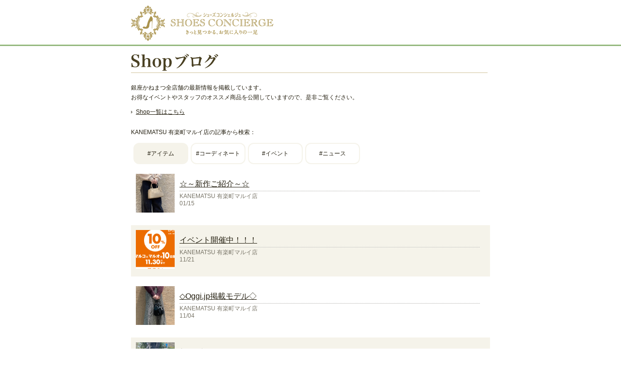

--- FILE ---
content_type: text/html; charset=UTF-8
request_url: http://www.shoesconcierge-blog.jp/?shop=YMK&cat1=01
body_size: 20511
content:
<html>
    <head>
        <meta charset="utf-8"/>        <meta http-equiv="X-UA-Compatible" content="IE=edge">
        <meta name="description" content="銀座かねまつ全店舗の最新情報を掲載しています。
お得なイベントやスタッフのオススメ商品を公開していますので、是非ご覧ください。" />
        <meta name="apple-mobile-web-app-capable" content="yes" />
        <meta name="apple-mobile-web-app-status-bar-style" content="black-translucent" />
        <meta name="viewport" content="width=device-width, initial-scale=0.7, user-scalable=yes" />
        <title> 「Shopブログ」更新一覧 | 銀座かねまつ</title>
        <link rel="stylesheet" href="/css/stylesheetTop.css"/>        <script src="/js/jquery.min.js"></script>        <script src="/js/top.js"></script><link href="/favicon.ico" type="image/x-icon" rel="icon"/><link href="/favicon.ico" type="image/x-icon" rel="shortcut icon"/>        <!-- Google Tag Manager -->
        <script>(function(w,d,s,l,i){w[l]=w[l]||[];w[l].push({'gtm.start':
        new Date().getTime(),event:'gtm.js'});var f=d.getElementsByTagName(s)[0],
        j=d.createElement(s),dl=l!='dataLayer'?'&l='+l:'';j.async=true;j.src=
        'https://www.googletagmanager.com/gtm.js?id='+i+dl;f.parentNode.insertBefore(j,f);
        })(window,document,'script','dataLayer','GTM-MRZBPHQ');</script>
        <!-- End Google Tag Manager -->
    </head>
    <body>
        <!-- Google Tag Manager (noscript) -->
        <noscript><iframe src="https://www.googletagmanager.com/ns.html?id=GTM-MRZBPHQ"
        height="0" width="0" style="display:none;visibility:hidden"></iframe></noscript>
        <!-- End Google Tag Manager (noscript) -->
        <div id="wrap">
            <header>
                <div id="logo_outer">
                    <a href="./"><img src="/img/top/logo.gif" alt=""/></a>
                </div>
            </header>

            <article id="main">
                <div id="shopinfo">
                    <img src="/img/top/shopinfo.gif" alt=""/>                </div>
                <p id="siteDescription">銀座かねまつ全店舗の最新情報を掲載しています。<br>お得なイベントやスタッフのオススメ商品を公開していますので、是非ご覧ください。</p>
                <a class="shopList" href="https://www.shoesconcierge.jp/shop/shop/list" target="_blank">Shop一覧はこちら</a></br>

                <nav class="navButtons">
                    <span class="navButtonsOuter">
                    <p class="searchingShop">KANEMATSU 有楽町マルイ店の記事から検索：</p><div id="categButton"><a class="navButton active" href="http://www.shoesconcierge-blog.jp/?shop=YMK">#アイテム</a><a class="navButton" href="http://www.shoesconcierge-blog.jp/?shop=YMK&cat1=01&cat2=02">#コーディネート</a><a class="navButton" href="http://www.shoesconcierge-blog.jp/?shop=YMK&cat1=01&cat2=03">#イベント</a><a class="navButton" href="http://www.shoesconcierge-blog.jp/?shop=YMK&cat1=01&cat2=04">#ニュース</a></div>
                    </span>
                </nav>

                <div class="shop"><div class="left"><span class="trim"><a href="http://www.shoesconcierge-blog.jp/YMK/category/01/0/"><img class="shopItemPic" src="http://www.shoesconcierge-blog.jp/blog/article/401/20260115_1/gazo1.jpg" alt="商品画像" /></a></span></div><div class="right"><div class="above"><a class="articleLink" href="http://www.shoesconcierge-blog.jp/YMK/category/01/0/"><h2>☆～新作ご紹介～☆</h2></a></div><br/><span class="shopName">KANEMATSU 有楽町マルイ店</span><br/><span class="date">01/15</span></div></div><div class="shop"><div class="left"><span class="trim"><a href="http://www.shoesconcierge-blog.jp/YMK/category/01/1/"><img class="shopItemPic" src="http://www.shoesconcierge-blog.jp/blog/article/401/20251117_1/gazo1.jpg" alt="商品画像" /></a></span></div><div class="right"><div class="above"><a class="articleLink" href="http://www.shoesconcierge-blog.jp/YMK/category/01/1/"><h2>イベント開催中！！！</h2></a></div><br/><span class="shopName">KANEMATSU 有楽町マルイ店</span><br/><span class="date">11/21</span></div></div><div class="shop"><div class="left"><span class="trim"><a href="http://www.shoesconcierge-blog.jp/YMK/category/01/2/"><img class="shopItemPic" src="http://www.shoesconcierge-blog.jp/blog/article/401/20251103_1/gazo1.jpg" alt="商品画像" /></a></span></div><div class="right"><div class="above"><a class="articleLink" href="http://www.shoesconcierge-blog.jp/YMK/category/01/2/"><h2>◇Oggi.jp掲載モデル◇</h2></a></div><br/><span class="shopName">KANEMATSU 有楽町マルイ店</span><br/><span class="date">11/04</span></div></div><div class="shop"><div class="left"><span class="trim"><a href="http://www.shoesconcierge-blog.jp/YMK/category/01/3/"><img class="shopItemPic" src="http://www.shoesconcierge-blog.jp/blog/article/401/20251023_1/gazo1.jpg" alt="商品画像" /></a></span></div><div class="right"><div class="above"><a class="articleLink" href="http://www.shoesconcierge-blog.jp/YMK/category/01/3/"><h2>新作ブーツ☆</h2></a></div><br/><span class="shopName">KANEMATSU 有楽町マルイ店</span><br/><span class="date">10/24</span></div></div><div class="shop"><div class="left"><span class="trim"><a href="http://www.shoesconcierge-blog.jp/YMK/category/01/4/"><img class="shopItemPic" src="http://www.shoesconcierge-blog.jp/blog/article/401/20251006_1/gazo1.jpg" alt="商品画像" /></a></span></div><div class="right"><div class="above"><a class="articleLink" href="http://www.shoesconcierge-blog.jp/YMK/category/01/4/"><h2>秋の新作ローファー☆</h2></a></div><br/><span class="shopName">KANEMATSU 有楽町マルイ店</span><br/><span class="date">10/07</span></div></div><div class="shop"><div class="left"><span class="trim"><a href="http://www.shoesconcierge-blog.jp/YMK/category/01/5/"><img class="shopItemPic" src="http://www.shoesconcierge-blog.jp/blog/article/401/20250903_1/gazo1.jpg" alt="商品画像" /></a></span></div><div class="right"><div class="above"><a class="articleLink" href="http://www.shoesconcierge-blog.jp/YMK/category/01/5/"><h2>新作フラットパンプス☆</h2></a></div><br/><span class="shopName">KANEMATSU 有楽町マルイ店</span><br/><span class="date">09/04</span></div></div><div class="shop"><div class="left"><span class="trim"><a href="http://www.shoesconcierge-blog.jp/YMK/category/01/6/"><img class="shopItemPic" src="http://www.shoesconcierge-blog.jp/blog/article/401/20250826_1/gazo1.jpg" alt="商品画像" /></a></span></div><div class="right"><div class="above"><a class="articleLink" href="http://www.shoesconcierge-blog.jp/YMK/category/01/6/"><h2>新作商品のご紹介☆</h2></a></div><br/><span class="shopName">KANEMATSU 有楽町マルイ店</span><br/><span class="date">08/26</span></div></div><div class="shop"><div class="left"><span class="trim"><a href="http://www.shoesconcierge-blog.jp/YMK/category/01/7/"><img class="shopItemPic" src="http://www.shoesconcierge-blog.jp/blog/article/401/20250811_1/gazo1.jpg" alt="商品画像" /></a></span></div><div class="right"><div class="above"><a class="articleLink" href="http://www.shoesconcierge-blog.jp/YMK/category/01/7/"><h2>スニーカーフェア開催中！！</h2></a></div><br/><span class="shopName">KANEMATSU 有楽町マルイ店</span><br/><span class="date">08/14</span></div></div><div class="shop"><div class="left"><span class="trim"><a href="http://www.shoesconcierge-blog.jp/YMK/category/01/8/"><img class="shopItemPic" src="http://www.shoesconcierge-blog.jp/blog/article/401/20250722_1/gazo1.jpg" alt="商品画像" /></a></span></div><div class="right"><div class="above"><a class="articleLink" href="http://www.shoesconcierge-blog.jp/YMK/category/01/8/"><h2>ファイナルマークダウン！！</h2></a></div><br/><span class="shopName">KANEMATSU 有楽町マルイ店</span><br/><span class="date">07/25</span></div></div><div class="shop"><div class="left"><span class="trim"><a href="http://www.shoesconcierge-blog.jp/YMK/category/01/9/"><img class="shopItemPic" src="http://www.shoesconcierge-blog.jp/blog/article/401/20250708_1/gazo1.jpg" alt="商品画像" /></a></span></div><div class="right"><div class="above"><a class="articleLink" href="http://www.shoesconcierge-blog.jp/YMK/category/01/9/"><h2>◇セール開催中◇</h2></a></div><br/><span class="shopName">KANEMATSU 有楽町マルイ店</span><br/><span class="date">07/08</span></div></div><div class="shop"><div class="left"><span class="trim"><a href="http://www.shoesconcierge-blog.jp/YMK/category/01/10/"><img class="shopItemPic" src="http://www.shoesconcierge-blog.jp/blog/article/401/20250613_1/gazo1.jpg" alt="商品画像" /></a></span></div><div class="right"><div class="above"><a class="articleLink" href="http://www.shoesconcierge-blog.jp/YMK/category/01/10/"><h2>☆新作レインブーツ☆</h2></a></div><br/><span class="shopName">KANEMATSU 有楽町マルイ店</span><br/><span class="date">06/13</span></div></div><div class="shop"><div class="left"><span class="trim"><a href="http://www.shoesconcierge-blog.jp/YMK/category/01/11/"><img class="shopItemPic" src="http://www.shoesconcierge-blog.jp/blog/article/401/20250514_1/gazo1.jpg" alt="商品画像" /></a></span></div><div class="right"><div class="above"><a class="articleLink" href="http://www.shoesconcierge-blog.jp/YMK/category/01/11/"><h2>☆イベント開催中☆</h2></a></div><br/><span class="shopName">KANEMATSU 有楽町マルイ店</span><br/><span class="date">05/23</span></div></div><div class="shop"><div class="left"><span class="trim"><a href="http://www.shoesconcierge-blog.jp/YMK/category/01/12/"><img class="shopItemPic" src="http://www.shoesconcierge-blog.jp/blog/article/401/20250403_1/gazo1.jpg" alt="商品画像" /></a></span></div><div class="right"><div class="above"><a class="articleLink" href="http://www.shoesconcierge-blog.jp/YMK/category/01/12/"><h2>☆カゴバック☆</h2></a></div><br/><span class="shopName">KANEMATSU 有楽町マルイ店</span><br/><span class="date">04/04</span></div></div><div class="shop"><div class="left"><span class="trim"><a href="http://www.shoesconcierge-blog.jp/YMK/category/01/13/"><img class="shopItemPic" src="http://www.shoesconcierge-blog.jp/blog/article/401/20250325_1/gazo1.jpg" alt="商品画像" /></a></span></div><div class="right"><div class="above"><a class="articleLink" href="http://www.shoesconcierge-blog.jp/YMK/category/01/13/"><h2>クリアヒールサンダル！</h2></a></div><br/><span class="shopName">KANEMATSU 有楽町マルイ店</span><br/><span class="date">03/26</span></div></div><div class="shop"><div class="left"><span class="trim"><a href="http://www.shoesconcierge-blog.jp/YMK/category/01/14/"><img class="shopItemPic" src="http://www.shoesconcierge-blog.jp/blog/article/401/20250306_1/gazo1.jpg" alt="商品画像" /></a></span></div><div class="right"><div class="above"><a class="articleLink" href="http://www.shoesconcierge-blog.jp/YMK/category/01/14/"><h2>Oggi.jp掲載アイテム！</h2></a></div><br/><span class="shopName">KANEMATSU 有楽町マルイ店</span><br/><span class="date">03/07</span></div></div><div class="shop"><div class="left"><span class="trim"><a href="http://www.shoesconcierge-blog.jp/YMK/category/01/15/"><img class="shopItemPic" src="http://www.shoesconcierge-blog.jp/blog/article/401/20250217_1/gazo1.jpg" alt="商品画像" /></a></span></div><div class="right"><div class="above"><a class="articleLink" href="http://www.shoesconcierge-blog.jp/YMK/category/01/15/"><h2>新作入荷♪</h2></a></div><br/><span class="shopName">KANEMATSU 有楽町マルイ店</span><br/><span class="date">02/17</span></div></div><div class="shop"><div class="left"><span class="trim"><a href="http://www.shoesconcierge-blog.jp/YMK/category/01/16/"><img class="shopItemPic" src="http://www.shoesconcierge-blog.jp/blog/article/401/20250206_1/gazo1.jpg" alt="商品画像" /></a></span></div><div class="right"><div class="above"><a class="articleLink" href="http://www.shoesconcierge-blog.jp/YMK/category/01/16/"><h2>◇ハレの日パンプス◇</h2></a></div><br/><span class="shopName">KANEMATSU 有楽町マルイ店</span><br/><span class="date">02/07</span></div></div><div class="shop"><div class="left"><span class="trim"><a href="http://www.shoesconcierge-blog.jp/YMK/category/01/17/"><img class="shopItemPic" src="http://www.shoesconcierge-blog.jp/blog/article/401/20250122_1/gazo1.jpg" alt="商品画像" /></a></span></div><div class="right"><div class="above"><a class="articleLink" href="http://www.shoesconcierge-blog.jp/YMK/category/01/17/"><h2>◇ファイナルセｰルのお知らせ◇</h2></a></div><br/><span class="shopName">KANEMATSU 有楽町マルイ店</span><br/><span class="date">01/22</span></div></div><div class="shop"><div class="left"><span class="trim"><a href="http://www.shoesconcierge-blog.jp/YMK/category/01/18/"><img class="shopItemPic" src="http://www.shoesconcierge-blog.jp/blog/article/401/20250109_1/gazo1.jpg" alt="商品画像" /></a></span></div><div class="right"><div class="above"><a class="articleLink" href="http://www.shoesconcierge-blog.jp/YMK/category/01/18/"><h2>◇お買得なお知らせ◇</h2></a></div><br/><span class="shopName">KANEMATSU 有楽町マルイ店</span><br/><span class="date">01/16</span></div></div><div class="shop"><div class="left"><span class="trim"><a href="http://www.shoesconcierge-blog.jp/YMK/category/01/19/"><img class="shopItemPic" src="http://www.shoesconcierge-blog.jp/blog/article/401/20241224_1/gazo1.jpg" alt="商品画像" /></a></span></div><div class="right"><div class="above"><a class="articleLink" href="http://www.shoesconcierge-blog.jp/YMK/category/01/19/"><h2>◇年始のご挨拶◇</h2></a></div><br/><span class="shopName">KANEMATSU 有楽町マルイ店</span><br/><span class="date">01/04</span></div></div><div class="shop"><div class="left"><span class="trim"><a href="http://www.shoesconcierge-blog.jp/YMK/category/01/20/"><img class="shopItemPic" src="http://www.shoesconcierge-blog.jp/blog/article/401/20241220_1/gazo1.jpg" alt="商品画像" /></a></span></div><div class="right"><div class="above"><a class="articleLink" href="http://www.shoesconcierge-blog.jp/YMK/category/01/20/"><h2>◇年末年始のお知らせ◇</h2></a></div><br/><span class="shopName">KANEMATSU 有楽町マルイ店</span><br/><span class="date">12/28</span></div></div><div class="shop"><div class="left"><span class="trim"><a href="http://www.shoesconcierge-blog.jp/YMK/category/01/21/"><img class="shopItemPic" src="http://www.shoesconcierge-blog.jp/blog/article/401/20241217_1/gazo1.jpg" alt="商品画像" /></a></span></div><div class="right"><div class="above"><a class="articleLink" href="http://www.shoesconcierge-blog.jp/YMK/category/01/21/"><h2>◇会員様限定セールのお知らせ◇</h2></a></div><br/><span class="shopName">KANEMATSU 有楽町マルイ店</span><br/><span class="date">12/20</span></div></div><div class="shop"><div class="left"><span class="trim"><a href="http://www.shoesconcierge-blog.jp/YMK/category/01/22/"><img class="shopItemPic" src="http://www.shoesconcierge-blog.jp/blog/article/401/20241211_1/gazo1.jpg" alt="商品画像" /></a></span></div><div class="right"><div class="above"><a class="articleLink" href="http://www.shoesconcierge-blog.jp/YMK/category/01/22/"><h2>◇新作パンプス◇</h2></a></div><br/><span class="shopName">KANEMATSU 有楽町マルイ店</span><br/><span class="date">12/12</span></div></div><div class="shop"><div class="left"><span class="trim"><a href="http://www.shoesconcierge-blog.jp/YMK/category/01/23/"><img class="shopItemPic" src="http://www.shoesconcierge-blog.jp/blog/article/401/20241119_1/gazo1.jpg" alt="商品画像" /></a></span></div><div class="right"><div class="above"><a class="articleLink" href="http://www.shoesconcierge-blog.jp/YMK/category/01/23/"><h2>★マルコとマルオの10日間のお知らせ★</h2></a></div><br/><span class="shopName">KANEMATSU 有楽町マルイ店</span><br/><span class="date">11/22</span></div></div><div class="shop"><div class="left"><span class="trim"><a href="http://www.shoesconcierge-blog.jp/YMK/category/01/24/"><img class="shopItemPic" src="http://www.shoesconcierge-blog.jp/blog/article/401/20241115_1/gazo1.jpg" alt="商品画像" /></a></span></div><div class="right"><div class="above"><a class="articleLink" href="http://www.shoesconcierge-blog.jp/YMK/category/01/24/"><h2>◇マルコのお知らせ◇</h2></a></div><br/><span class="shopName">KANEMATSU 有楽町マルイ店</span><br/><span class="date">11/18</span></div></div><div class="shop"><div class="left"><span class="trim"><a href="http://www.shoesconcierge-blog.jp/YMK/category/01/25/"><img class="shopItemPic" src="http://www.shoesconcierge-blog.jp/blog/article/401/20241113_1/gazo1.jpg" alt="商品画像" /></a></span></div><div class="right"><div class="above"><a class="articleLink" href="http://www.shoesconcierge-blog.jp/YMK/category/01/25/"><h2>◇Oggi.jp掲載商品◇</h2></a></div><br/><span class="shopName">KANEMATSU 有楽町マルイ店</span><br/><span class="date">11/14</span></div></div><div class="shop"><div class="left"><span class="trim"><a href="http://www.shoesconcierge-blog.jp/YMK/category/01/26/"><img class="shopItemPic" src="http://www.shoesconcierge-blog.jp/blog/article/401/20241025_2/gazo1.jpg" alt="商品画像" /></a></span></div><div class="right"><div class="above"><a class="articleLink" href="http://www.shoesconcierge-blog.jp/YMK/category/01/26/"><h2>☆コラボ商品のご紹介☆</h2></a></div><br/><span class="shopName">KANEMATSU 有楽町マルイ店</span><br/><span class="date">10/31</span></div></div><div class="shop"><div class="left"><span class="trim"><a href="http://www.shoesconcierge-blog.jp/YMK/category/01/27/"><img class="shopItemPic" src="http://www.shoesconcierge-blog.jp/blog/article/401/20241025_1/gazo1.jpg" alt="商品画像" /></a></span></div><div class="right"><div class="above"><a class="articleLink" href="http://www.shoesconcierge-blog.jp/YMK/category/01/27/"><h2>◇イベント開催中◇</h2></a></div><br/><span class="shopName">KANEMATSU 有楽町マルイ店</span><br/><span class="date">10/25</span></div></div><div class="shop"><div class="left"><span class="trim"><a href="http://www.shoesconcierge-blog.jp/YMK/category/01/28/"><img class="shopItemPic" src="http://www.shoesconcierge-blog.jp/blog/article/401/20241018_1/gazo1.jpg" alt="商品画像" /></a></span></div><div class="right"><div class="above"><a class="articleLink" href="http://www.shoesconcierge-blog.jp/YMK/category/01/28/"><h2>◇イベントのお知らせ◇</h2></a></div><br/><span class="shopName">KANEMATSU 有楽町マルイ店</span><br/><span class="date">10/18</span></div></div><div class="shop"><div class="left"><span class="trim"><a href="http://www.shoesconcierge-blog.jp/YMK/category/01/29/"><img class="shopItemPic" src="http://www.shoesconcierge-blog.jp/blog/article/401/20241002_1/gazo1.jpg" alt="商品画像" /></a></span></div><div class="right"><div class="above"><a class="articleLink" href="http://www.shoesconcierge-blog.jp/YMK/category/01/29/"><h2>◆きらきらミュールのご紹介◆</h2></a></div><br/><span class="shopName">KANEMATSU 有楽町マルイ店</span><br/><span class="date">10/02</span></div></div><nav><span class="navLeft"></span><span class="navRight"><a class="nextPage" href="http://www.shoesconcierge-blog.jp/?shop=YMK&cat1=01&page=2">次ページ＞</a></span></nav>
                <div id="close_outer">
                    <a id="close_btn" href="JavaScript:window.close();">
                        <img src="img/top/btn_close_off.gif" alt="Closeボタン" onmouseover="this.src = 'img/top/btn_close_on.gif';" onmouseout="this.src = 'img/top/btn_close_off.gif';">
                    </a>
                </div>
            </article>
        </div>
    </body>
</html>

--- FILE ---
content_type: text/css
request_url: http://www.shoesconcierge-blog.jp/css/stylesheetTop.css
body_size: 9335
content:
/*
*  設定
*/
html,body{
    width: 100%;
}
body {
    color: #241F10;
    font-family: Verdana, "ヒラギノ角ゴ Pro W6", "Hiragino Kaku Gothic Pro", "メイリオ", Meiryo, "ＭＳ Ｐゴシック", "MS PGothic", sans-serif;
    margin-top:0;
    margin-bottom:0;
    margin:0;
    font-size: 12px;
    line-height: 1.7;
}

a {
    outline: none;
}

a:link {
    color: #241F10;
    text-decoration: underline;
    font-family: Verdana, "ヒラギノ角ゴ Pro W6", "Hiragino Kaku Gothic Pro", "メイリオ", Meiryo, "ＭＳ Ｐゴシック", "MS PGothic", sans-serif;
}

a:visited {
    color: #9a8444;
    text-decoration: underline;
    font-family: Verdana, "ヒラギノ角ゴ Pro W6", "Hiragino Kaku Gothic Pro", "メイリオ", Meiryo, "ＭＳ Ｐゴシック", "MS PGothic", sans-serif;
}

a:hover {
    text-decoration: none;
}

/*
*  レイアウト
*/
body {
    margin:0;
    padding:0;

}

#wrap {
    width:100%;
    margin:0;
    padding:0;
    height:100%;
    text-align: center;
    /*white-space: nowrap;*/
}

#main {
    max-width:740px;
    height:100%;
    /*background-color: #16ffcd;*/
    background-color: #fff;
    margin:0 auto;
    padding-bottom:0px;
    text-align: left;
}

header {
    /*width:1000px;*/
    /*background-color: #ffaaaa;*/
    white-space: nowrap;
    text-align: center;
    width:100%;
    display: block;
    padding: 10px 0;
    background: url(../img/top/bg_header_line.jpg) repeat-x 0 100%;
}

header > #logo_outer {
    width:740px;
    margin:0 auto;
    text-align:left;
}

#main > #shopinfo {
    margin-top:13px;
}

#main > #siteDescription {
    margin-top:0px;
    margin-bottom:10px;

}

#main > .shopList {
    background: url(../img/top/icn_list_01.gif) no-repeat left center;
    padding: 0 0 0 10px;
    margin-bottom:10px;
    display:inline-block;
}
#main > .shopList:hover {
    color:#241F10;
}

#main > #close_outer {
    margin-top:30px;
    text-align: center;
}

#main > #close_outer > #close_btn {
    margin: 0 auto;
}

/*
* コンテンツ
*/
#main a.navButton {
    border: 2px solid #F5F3EA;
    border-radius: 12px;
    padding: 10px 6px 10px 6px;
    vertical-align: middle;
    text-decoration: none;
    display:inline-block;
    width:97px;
    text-align: center;
}

#kpButton > a:nth-child(1),#kpButton > a:nth-child(2) {
    border: none;
    border-radius: 0;
    padding: 0;
    vertical-align: middle;
    text-decoration: none;
    display:inline-block;
    text-align: center;
    margin-right: 10px;
    width:120px;
    background-color: #fff;
}
#kpButton > a.navButton:nth-child(1):hover,#kpButton > a.navButton:nth-child(2):hover {
    background-color: #fff;
}
#kpButton > a.navButton.active:nth-child(1),#kpButton > a.navButton.active:nth-child(2) {
    background-color: #fff;

}

#main a.navButton:not(.active) > img {
    opacity: 0.3;
}
#main #kpButton a.navButton:not(.active) {
    min-width:100px;
}
#main a.active {
    background-color: #F5F3EA;
}

#main a.navButton+a.navButton {
    margin-left: 5px;
}
#main a.navButton:hover {
    background-color: #F5F3EA;

}

#main > div.shop {
    padding:10px; 
    white-space: nowrap;
    margin-top: 10px;

}
#main > div.shop:nth-child(odd) {
    background-color:#F5F3EA;
}

#main > div.shop > div.left {
    display:inline-block;
}

#main > div.shop > div.right {
    display:inline-block;
    width:620px;  
    margin-left:10px;
    position:relative;
    top:-15px;
}
#main > div.shop > div.right > .date {
    /*    position:relative;
        top:-5px;*/
    display:inline-block;
    margin-right:15px;
    color: #787467;
    margin-top:-5px;
}
#main > div.shop > div.right > .shopName{
    /*    position:relative;
        top:-5px;*/
    display:inline-block;
    color: #787467;
}

#main > div.shop > .right > div.above {
    display:inline-block;
    width:100%;
    background: url("../img/top/line_dot_03.gif") repeat-x left bottom;
    height:2em;
    padding-bottom:4px;
}

#main > div.shop > .right > .shopType {
    display:inline-block;
}
#main > div.shop > .right > .above > .articleLink {

    color:#241F10;
}

#main > div.shop > .right > .above > .articleLink > h2 {
    font-size:130%;
    font-weight: normal;
    color:#241F10;
    padding:0;
    margin:0;
}

#close_outer {
    margin-bottom:30px;
}

p#notFound {
    font-size:medium;
    margin-top:30px;
    margin-bottom:30px;
}

/*　トリミングする外側の枠　*/
.trim {
    display:inline-block;
    overflow: hidden;
    width: 80px;/* トリミングしたい枠の幅 */
    height: 80px;/* トリミングしたい枠の高さ */
    position: relative;
}

/* 横幅に合わせてリサイズ、はみ出た分をトリミング */
#main > div.shop > .left > .trim img.shopItemPic {
    position: absolute;
    top: 50%;
    left: 50%;
    -webkit-transform: translate(-50%, -50%);
    -ms-transform: translate(-50%, -50%);
    transform: translate(-50%, -50%);
    width: 120%;
    height: auto;
}

#kpButton {
display: inline-block;
}

#categButton {
    margin-left: 5px;
    display: inline-block;
    white-space: nowrap;
    margin-top:0;
}

nav > span.navLeft {
    margin-top: 1em;
    width:50%;
    text-align: left;
    display:inline-block;
}
nav > span.navLeft > a {
    font-size:medium;
    text-decoration: none;
}

nav > span.navRight {
    margin-top: 1em;
    width:50%;
    display:inline-block;
    text-align: right;
    margin-bottom:16px;
}

nav > span.navRight > a {
    font-size:medium;
    text-decoration: none;
}

/**************************************************************/

/*
*
* レスポンシブ対応
*
*/

@media screen and (min-width: 769px) and (max-width: 1024px) {
    /* 1024pxまでの幅の場合に適応される */
/*    .navButtonsOuter {
        width:400px;
        display:inline-block;
        margin:0 auto;
    }
    #main a.navButton+a.navButton {
        margin-left:5px;
    }
    #main a.navButton {
        margin-top:10px;
    }

    #main a.navButton.navButton:nth-of-type(4) {
        margin-left:0px;
        margin-right:5px;
    }

    #main a.navButton.navButton:nth-of-type(5) {
        margin-left:0px;
    }*/
/*    #main > nav {
        text-align:center;
    }*/
    
    #kpButton {
        display:block;
    }
    #categButton {
        display: block;
        white-space: nowrap;
        margin-left:0;
        margin-top:10px;
    }
    a.navButton {
        white-space: normal;
    }
}

@media screen and (max-width: 768px) {
    /* 768pxまでの幅の場合に適応される */
    body {
        overflow:visible;
    }
    body #wrap
    ,body #wrap article#main
    ,#shopinfo img
    ,#logo_outer
    ,#logo_outer > a > img
    {
        max-width:100%;
    }
    #main {
        padding: 10px;
    }
    .trim {
        max-width:100%;
    }
    #main > div.shop {
        display:block;
        width: 95%;
        margin-right:5%;
        overflow:hidden;
    }
    #main > div > div.right.right.right
    {
        width:100%;
    }
    #main > div > div.right > div.above.above.above
    {
        max-width: 80%;
    }
    #close_outer {
        padding-bottom:40px;
    }
    #main a.navButton {
        width: 20.5%;
    }
#kpButton > a > img,#kpButton > a > img {
    width: 100%;
    min-width: 100px;
}
#kpButton > a.active {
    min-width: 100px;
}
/*    #main a.navButton {
        margin: 0;
        margin-bottom:5px;
        margin-left: 5px;
    }
    #main a.navButton+a.navButton.navButton {
        margin-left: 5px;
    }
    #main a.navButton.navButton.navButton:nth-of-type(3) {
        margin-left:5px;
    }
    #main a.navButton.navButton.navButton:nth-of-type(5) {
        margin-left:5px;
    }


    #main a.navButton.navButton.navButton.navButton:nth-child(odd) {

    }

    .navButtonsOuter {
        width:300px;
        display:inline-block;
        margin:0 auto;
    }
    #main > nav {
        text-align:center;
    }*/
    #kpButton {
        display:block;
    }
    #categButton {
        display: block;
        white-space: nowrap;
        margin-left:0;
        margin-top:10px;
        font-size:10px;
    }
    a.navButton {
        white-space: normal;
    }
}

@media screen and (max-width: 480px) {
    /* 480pxまでの幅の場合に適応される */
    #main > div > div.right.right.right
    {
        width:80%;
    }
    #main > div > div.right > div.above.above.above
    {
        max-width: 85%;
    }

    #main > div.shop > .right > .above > .articleLink > h2 {
        font-size:small;
    }
    
    #main > div > div.right > span.shopName
    ,#main > div > div.right > span.date {
        font-size:smaller;
    }
    #kpButton {
        display:block;
    }
    #categButton {
        display: block;
        white-space: nowrap;
        margin-left:0;
        margin-top:10px;
        font-size:8px;
    }
    a.navButton {
        white-space: normal;
    }
}

--- FILE ---
content_type: text/javascript
request_url: http://www.shoesconcierge-blog.jp/js/top.js
body_size: 461
content:
window.onload = function () {

    if (navigator.userAgent.indexOf('iPhone') > 0 ||
            navigator.userAgent.indexOf('iPad') > 0 ||
            navigator.userAgent.indexOf('iPod') > 0 ||
            navigator.userAgent.indexOf('Android') > 0)
    {
        $('.shopList').attr("href", "https://mobile.shoesconcierge.jp/shop/shop/list");
    } else {
        $('.shopList').attr("href", "https://www.shoesconcierge.jp/shop/shop/list");
    }
};